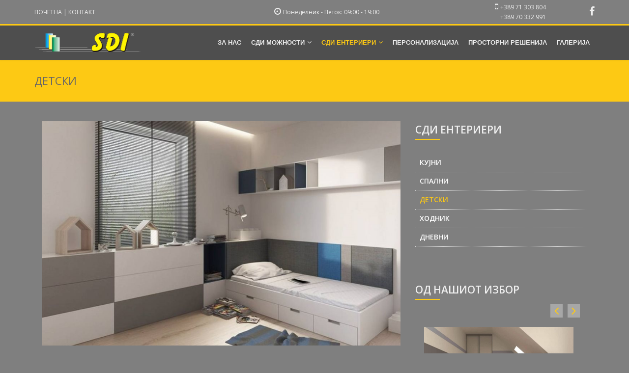

--- FILE ---
content_type: text/html; charset=utf-8
request_url: http://www.sdi.com.mk/detski/
body_size: 9076
content:

<!DOCTYPE html>
<!--[if IE 8 ]><html lang="mk" class="ie ie8 no-js" > <![endif]-->
<!--[if IE 9 ]><html lang="mk" class="ie ie9 no-js" > <![endif]-->
<!--[if (gt IE 9)|!(IE)]><!--><html lang="mk" class="no-js" > <!--<![endif]-->
<head><meta charset="utf-8" /><meta http-equiv="X-UA-Compatible" content="IE=edge" /><meta name="viewport" content="width=device-width, initial-scale=1" /><meta name="MobileOptimized" content="320" /><title>
	Детски
</title><link id="favicon" rel="Shortcut Icon" href="http://www.sdi.com.mk/Files/Write/07487/favicon.ico?v=1" />  
    <link href='//fonts.googleapis.com/css?family=Open+Sans:400,300,400italic,600,600italic,700,700italic,800,800italic&subset=latin,cyrillic-ext' rel='stylesheet' type='text/css' />


<link rel="stylesheet" type="text/css" href="http://wmk-ci.xsoftstatic.com/write/minified/css-agenta_0FF26BF746D7791F8E7EE9B70C858E4EC148F9BE.css" />   
<link rel='stylesheet' type='text/css' href='http://wmk-ci.xsoftstatic.com/write/minified/css-runtime-common_8FABE9A003C5F579193D61483624BEFBF467F168.css'/><link rel='stylesheet' type='text/css' href='http://wmk-ci.xsoftstatic.com/write/minified/css-design-runtime-common_953D27DAA03AA4459146501593C111F1364E35E6.css'/><link rel='stylesheet' type='text/css' href='http://wmk-ci.xsoftstatic.com/write/minified/css-design-runtime-common-Agenta_6AE1DCEBD361FBF673E08DC087E8DE0F330517F2.css'/><link rel='stylesheet' type='text/css' href='http://wmk-ci.xsoftstatic.com/write/minified/css-design-rutime-owl-carousel_07BAD7CA313B2D62526B7A7AE96299A38F14D3CB.css'/><link rel="stylesheet" type="text/css" href="http://wmk-ci.xsoftstatic.com/write/minified/theme_color_agenta_green_91CA073C7EBE07648E0475500D53850FE45B25B9.css" id="themeColor"/><link rel="stylesheet" type="text/css" href="http://wmk-ci.xsoftstatic.com/write/minified/css_custom_07487_agenta_D36BC8EC4BCC587D62E968E9B75DCB7046917172.css" /><meta name="google-site-verification" content="4NrMOpZKV_14lO_ensSeIZzjhJ_SHn8SVFbnrvZAD5M" /><meta name="author" content="Марија Додевски" /><meta name="og:title" content="Детски" property="og:title" /><meta name="og:site_name" content="sdi.com.mk" property="og:site_name" /><meta name="og:url" content="http://www.sdi.com.mk/detski/" property="og:url" /><meta name="og:type" content="website" property="og:type" /></head>
<body id="body" class=''>
    <form method="post" action="/detski/" id="form1">
<div class="aspNetHidden">
<input type="hidden" name="__EVENTTARGET" id="__EVENTTARGET" value="" />
<input type="hidden" name="__EVENTARGUMENT" id="__EVENTARGUMENT" value="" />
<input type="hidden" name="__VIEWSTATE" id="__VIEWSTATE" value="5xsxcq8peYL6dpWQniFCOBZGY0qdAq7as7wdwe3DElZAXOhE6sHof1pGoUmjvI+0njW9P+um5P6RPJxiCdS7KdOttGSB5f5FWlyA684nhJ9/5soN7EhZwFbg8KXFIY2GJx1FzSXD5RKbl/jjaffFDXquYMGU4WDOC1hxb6B+qDtrXviAQQwtBm72irdq2lnk6+BJKW5ja0sRkus0xDN39L+8+cBWzClFlL5tX9gTVvAOspOFH4fzRdjIj/0GTrpeUmyTL2/BHXAsMTKHOpqnRWtxpAqk05QgmuPEsAASB7fnYy8wFWvC6cRL4mWQS2mgpiXE7+Vwyz6WNYB/4ABI0oC9voE+lxE7hZ5Tb54Qijra0w7QtIzYcgoP8Gx5BNIJpRGfMfYf+U8f8BhYYkcaxRrmCGo=" />
</div>

<script type="text/javascript">
//<![CDATA[
var theForm = document.forms['form1'];
if (!theForm) {
    theForm = document.form1;
}
function __doPostBack(eventTarget, eventArgument) {
    if (!theForm.onsubmit || (theForm.onsubmit() != false)) {
        theForm.__EVENTTARGET.value = eventTarget;
        theForm.__EVENTARGUMENT.value = eventArgument;
        theForm.submit();
    }
}
//]]>
</script>


<div class="aspNetHidden">

	<input type="hidden" name="__VIEWSTATEGENERATOR" id="__VIEWSTATEGENERATOR" value="410D318D" />
	<input type="hidden" name="__VIEWSTATEENCRYPTED" id="__VIEWSTATEENCRYPTED" value="" />
</div>
        
    

        
        <!-- start MAIN CONTENT -->
        <div class="mainContent base-master-element ">
            
            
                
    <div class="clear"></div>
    <div id="pageWrapper" class="site-wrapper  separate-content-from-top-elements show-page-tile">
    <header class="header navbar navbar-default navbar-static-top">
        <div id="m_thWrap" class="topHeaderWrap front-topbar">
        <div id="m_topHeader" class="topHeader container">      
        
<div id="m_ctl00_r" class="xs-portlet-wrap resizable-portlet-wrap res_table_wrap_runtime">
	
    
            <table style="width:100%;" border="0px" class="res_table">
                <tr>                
                                 
            <td id="18487926_0" xs_layout_content_type_id="0" class="res-td xs-horizontal-center xs-vertical-middle" style="width:22.651%;text-align:center!important;vertical-align:middle!important;padding-right:0.000px;">
 <div id="r" class="xs-portlet-wrap xs-portlet-wrap-html-content" style="width:100%;">
		        
    <div style="text-align: left;"><span style="font-size:12px;"><a href="/"><span style="color:#eeeeee;">ПОЧЕТНА</span></a><span style="color:#eeeeee;"> | </span><a href="/kontakt"><span style="color:#eeeeee;">КОНТАКТ</span></a></span></div>

    <div class="clearfix"></div>       

	</div></td>
	   
                                 
            <td id="18487926_1" xs_layout_content_type_id="1" class="res-td xs-horizontal-center xs-vertical-middle" style="width:38.894%;text-align:center!important;vertical-align:middle!important;padding-left:0.000px;padding-right:0.000px;">
<div id="r" class="xs-portlet-icon">
		
    <div style='text-align: right;'><a href='javascript:void(0)' target='_self'><i class='fa fa-clock-o' style='font-size: 16px; color: #eeeeee;'></i><span class="simple-icon-text small" style="color: #eeeeee;">Понеделник - Петок: 09:00 - 19:00</span></a></div>
    <div class="clearfix">
    </div>

	</div>
</td>
	   
                                 
            <td id="18487926_2" xs_layout_content_type_id="2" class="res-td xs-horizontal-center xs-vertical-middle" style="width:29.763%;text-align:center!important;vertical-align:middle!important;padding-left:0.000px;padding-right:0.000px;">
<div id="r" class="xs-portlet-icon">
		
    <div style='text-align: right;'><a href='javascript:void(0)' target='_self'><i class='fa fa-mobile' style='font-size: 16px; color: #eeeeee;'></i><span class="simple-icon-text small" style="color: #eeeeee;">+389 71 303 804 </br> +389 70 332 991</span></a></div>
    <div class="clearfix">
    </div>

	</div>
</td>
	   
                                 
            <td id="18487926_3" xs_layout_content_type_id="3" class="res-td xs-horizontal-center xs-vertical-middle" style="width:8.692%;text-align:center!important;vertical-align:middle!important;padding-left:0.000px;">
<div id="m_ctl00_rr_ctl00_3_r_3" class="social-links-wrap xs-portlet-wrap horizontal">
		
    <div style="text-align: right;"><a target="_blank" href="https://www.facebook.com/sdiamerikanskiplakari/"><i style="color: #eeeeee; font-size: 20px; line-height: 20px" class="fa fa-facebook icon-social-small"></i></a></div>

	</div></td>
	   
        
                </tr>
            </table>
            <div class="clearfix"></div>
        

</div>       
        </div>
        </div>
        <div id="m_mhWrap" class="mainHeaderWrap "> 
        <div id="m_mainHeader" class="mainHeader container">
        
<div id="m_ctl01_r" class="xs-portlet-wrap resizable-portlet-wrap res_table_wrap_runtime">
	
    
            <table style="width:100%;" border="0px" class="res_table">
                <tr>                
                                 
            <td id="18487922_0" xs_layout_content_type_id="0" class="res-td xs-horizontal-center xs-vertical-middle" style="width:18.964%;text-align:center!important;vertical-align:middle!important;padding-right:0.000px;">
<div id="r" class="xs-portlet-wrap image-portlet-wrap">
		
    <div id="imgWrapR" class="" style="margin: 0 auto;width:100.0001%;">
    <a href='http://www.sdi.com.mk/' ><img style='width:100%;' src='http://wmk-ci.xsoftstatic.com/Write/07487/Images/sdi-plakari-logo.png' /></a>
    </div>

	</div></td>
	   
                                 
            <td id="18487922_1" xs_layout_content_type_id="1" class="res-td xs-horizontal-center xs-vertical-middle" style="width:81.036%;text-align:center!important;vertical-align:middle!important;padding-left:0.000px;">
<div class="headerMenuPortletWrap">
    
    <div id="m_ctl01_rr_ctl00_1_r_1" class="xs-portlet-header-menu navigation-container">
		   
        <a data-target=".header-menu-portlet" data-toggle="collapse" class="navbar-toggle btn navbar-btn" href="javascript:;"><span class="icon-bar"></span><span class="icon-bar"></span><span class="icon-bar"></span></a><div class="clearfix"></div><div class="navbar-collapse header-menu-portlet collapse" style="height: auto;"><ul class="nav navbar-nav"><li><a xs-id="18487933_1" onclick="header_menu_save_clicked_item('18487933_1');" href="http://www.sdi.com.mk/za-nas/" target="_self">За нас</a></li><li class="dropdown"><a  class="dropdown-toggle" data-toggle="dropdown" data-hover="dropdown" data-delay="0" data-close-others="false" href="javascript:void(0)">СДИ можности<i class="fa fa-angle-down"></i></a><ul class="dropdown-menu"><li><a xs-id="18487933_2" onclick="header_menu_save_clicked_item('18487933_2');" href="http://www.sdi.com.mk/plakari/" target="_self">Плакари</a></li><li><a xs-id="18487933_3" onclick="header_menu_save_clicked_item('18487933_3');" href="http://www.sdi.com.mk/plakari-so-kosi-vrati/" target="_self">Плакари со коси врати</a></li><li><a xs-id="18487933_4" onclick="header_menu_save_clicked_item('18487933_4');" href="http://www.sdi.com.mk/garderoberi/" target="_self">Гардеробери</a></li><li><a xs-id="18487933_5" onclick="header_menu_save_clicked_item('18487933_5');" href="http://www.sdi.com.mk/pregradi/" target="_self">Прегради</a></li><li><a xs-id="18487933_6" onclick="header_menu_save_clicked_item('18487933_6');" href="http://www.sdi.com.mk/bifoldvrati/" target="_self">Би фолд врати</a></li></ul></li><li class="dropdown"><a  class="dropdown-toggle" data-toggle="dropdown" data-hover="dropdown" data-delay="0" data-close-others="false" href="javascript:void(0)">СДИ ентериери<i class="fa fa-angle-down"></i></a><ul class="dropdown-menu"><li><a xs-id="18487933_2" onclick="header_menu_save_clicked_item('18487933_2');" href="http://www.sdi.com.mk/kujni/" target="_self">Кујни</a></li><li><a xs-id="18487933_3" onclick="header_menu_save_clicked_item('18487933_3');" href="http://www.sdi.com.mk/spalni/" target="_self">Спални</a></li><li><a xs-id="18487933_4" onclick="header_menu_save_clicked_item('18487933_4');" href="http://www.sdi.com.mk/detski/" target="_self">Детски</a></li><li><a xs-id="18487933_5" onclick="header_menu_save_clicked_item('18487933_5');" href="http://www.sdi.com.mk/hodnik/" target="_self">Ходник</a></li><li><a xs-id="18487933_6" onclick="header_menu_save_clicked_item('18487933_6');" href="http://www.sdi.com.mk/dnevni/" target="_self">Дневни</a></li></ul></li><li><a xs-id="18487933_2" onclick="header_menu_save_clicked_item('18487933_2');" href="http://www.sdi.com.mk/personalizacija/" target="_self">Персонализација</a></li><li><a xs-id="18487933_3" onclick="header_menu_save_clicked_item('18487933_3');" href="http://www.sdi.com.mk/prostorni-reshenija/" target="_self">Просторни решенија</a></li><li><a xs-id="18487933_4" onclick="header_menu_save_clicked_item('18487933_4');" href="http://www.sdi.com.mk/galerija/" target="_self">Галерија</a></li></ul><div class="clearfix"></div></div>       
    
	</div>
</div></td>
	   
        
                </tr>
            </table>
            <div class="clearfix"></div>
        

</div>
        </div>
        </div>                
    </header>
    <div class="min-content-height">
     <div id="m_phWrap" class="pageHeaderWrap breadcrumbs margin-bottom-40">
       <div id="m_pageHeader" class=" container">
            <h1 id="m_pageTitle">Детски</h1>
        </div>
     </div>
        
        <div id="m_mainContent" class="mainContent ">
            <div id="m_mainContentContainer" class=" container">
            <div id="m_contentRow" class=" row">   
                
                <div id="m_centerColumn" class="twoColumnsPage_LeftCol_Big col-md-8">
                    <div id="m_centerColInside" class="inside-column-wrap">
                    
<div id="r" class="xs-portlet-wrap image-portlet-wrap">
	
    <div id="imgWrapR" class="" style="margin: 0 auto;width:100.0001%;">
    <img style='width:100%;' src='http://wmk-ci.xsoftstatic.com/Write/07487/Images/Detski/detska.jpg' />
    </div>

</div>
<div id="m_ctl03_r" class="xs-portlet-wrap resizable-portlet-wrap res_table_wrap_runtime">
	
    
            <table style="width:100%;" border="0px" class="res_table">
                <tr>                
                                 
            <td id="12564410_0" xs_layout_content_type_id="0" class="res-td xs-horizontal-center xs-vertical-top" style="width:50.000%;text-align:center!important;vertical-align:top!important;padding-right:12.000px;">
 <div id="r" class="xs-portlet-wrap xs-portlet-wrap-html-content" style="width:100%;">
		        
    <div style="text-align: left;"><span style="color:#fdc914;"><strong><span style="font-size:16px;">Детската соба </span></strong></span>е уникатно и значајно царство во рамките на домот поради една величевствена причина.<br />
<br />
Таа треба да одговори на сите потреби и желби на најмалите и најмилите членови на семејството вклучувајќи ја и нивната фантазијa.<br />
<br />
Tокму заради тоа e најголем предизвик за нашите дизајнерите.</div>

    <div class="clearfix"></div>       

	</div></td>
	   
                                 
            <td id="12564410_1" xs_layout_content_type_id="1" class="res-td xs-horizontal-center xs-vertical-top" style="width:50.000%;text-align:center!important;vertical-align:top!important;padding-left:12.000px;">
 <div id="r" class="xs-portlet-wrap xs-portlet-wrap-html-content" style="width:100%;">
		        
    <div style="text-align: left;">Тие со посебно внимание ја оформуваат целата соба создавајќи уникатна топла атмосфера обрнувајќи внимание на фунционалноста и дизајнот на секое детско катче.<br />
<br />
Со правилно планирање, плакарот несомнено има многу важна улога во целата приказна прифаќајќи го сиот оној неред или креативен хаос од облека, играчки, книги.....воедно неговиот фронт може да го истакне или прикрие меѓу ѕидовите.</div>

    <div class="clearfix"></div>       

	</div></td>
	   
        
                </tr>
            </table>
            <div class="clearfix"></div>
        

</div>
                    </div>                   
                                       
                                       
                                       
                </div>
                <div id="m_rigthColumn" class="twoColumnsPage_RightCol_Small col-md-4">
                    <div id="m_rightColInside" class="inside-column-wrap">
                    
<div style="text-align: left;" class="xs-portlet-title-wrap h2-title title-align-left "><h2 class="xs-portlet-title ">СДИ Ентериери</h2></div>
<div class="blankSeparatorPortletWrap">
        
    <div id="r" class="xs-portlet-blank-separator">
	
        <div id="divBlankSeparatorR" class="blank-separator" style="height: 20px"></div>
    
</div>
</div>
<div id="m_ctl06_r" class="xs-portlet-vertical-menu">
	
    <div class="sidebar vertical-menu-wrap">
        <ul class="list-group sidebar-menu"><li class="list-group-item"><a xs-id="12564422_1" onclick="vertical_menu_save_clicked_item('12564422_1');" href="http://www.sdi.com.mk/kujni/" target="_self"><i class="fa fa-angle-right"></i>Кујни</a></li><li class="list-group-item"><a xs-id="12564422_2" onclick="vertical_menu_save_clicked_item('12564422_2');" href="http://www.sdi.com.mk/spalni/" target="_self"><i class="fa fa-angle-right"></i>Спални</a></li><li class="list-group-item"><a xs-id="12564422_3" onclick="vertical_menu_save_clicked_item('12564422_3');" href="http://www.sdi.com.mk/detski/" target="_self"><i class="fa fa-angle-right"></i>Детски</a></li><li class="list-group-item"><a xs-id="12564422_4" onclick="vertical_menu_save_clicked_item('12564422_4');" href="http://www.sdi.com.mk/hodnik/" target="_self"><i class="fa fa-angle-right"></i>Ходник</a></li><li class="list-group-item"><a xs-id="12564422_5" onclick="vertical_menu_save_clicked_item('12564422_5');" href="http://www.sdi.com.mk/dnevni/" target="_self"><i class="fa fa-angle-right"></i>Дневни</a></li></ul>
    </div>

</div>
<div class="blankSeparatorPortletWrap">
        
    <div id="r" class="xs-portlet-blank-separator">
	
        <div id="divBlankSeparatorR" class="blank-separator" style="height: 50px"></div>
    
</div>
</div>
<div style="text-align: left;" class="xs-portlet-title-wrap h2-title title-align-left "><h2 class="xs-portlet-title ">Од нашиот избор</h2></div>
<div id="m_ctl09_r" class="xs-portlet-wrap carousel-portlet-wrap carousel-portlet-wrap-12564430 simpleCarousel margin-for-navigation">
	
    <h3 class="carousel-title"></h3>         
    <div class="carousel">
        <div class='items-holder'><a href="javascript:void(0)" target="_self"><div class='item-image-wrap add-link-animation'><img alt="" src="http://wmk-ci.xsoftstatic.com/Write/07487/Images/Detski/detska-1.jpg" /><div class='hovercover'><div class='hovericon'><i class='fa fa-link'></i></div></div></div><div class='item-description'><span class='title'>Наслов</span><span class='description'>Краток опис за ставката</span></div></a></div><div class='items-holder'><a href="javascript:void(0)" target="_self"><div class='item-image-wrap add-link-animation'><img alt="" src="http://wmk-ci.xsoftstatic.com/Write/07487/Images/Plakari/plakari-3.jpg" /><div class='hovercover'><div class='hovericon'><i class='fa fa-link'></i></div></div></div><div class='item-description'><span class='title'>Наслов</span><span class='description'>Краток опис за ставката</span></div></a></div><div class='items-holder'><a href="javascript:void(0)" target="_self"><div class='item-image-wrap add-link-animation'><img alt="" src="http://wmk-ci.xsoftstatic.com/Write/07487/Images/Detski/detska.jpg" /><div class='hovercover'><div class='hovericon'><i class='fa fa-link'></i></div></div></div><div class='item-description'><span class='title'>Наслов</span><span class='description'>Краток опис за ставката</span></div></a></div><div class='items-holder'><a href="javascript:void(0)" target="_self"><div class='item-image-wrap add-link-animation'><img alt="" src="http://wmk-ci.xsoftstatic.com/Write/07487/Images/So-kosi-vrati/so-kosi-vrati-1.jpg" /><div class='hovercover'><div class='hovericon'><i class='fa fa-link'></i></div></div></div><div class='item-description'><span class='title'>Наслов</span><span class='description'>Краток опис за ставката</span></div></a></div>   
    </div>

</div>
                    </div>
                </div>
            </div>
            </div>   
        </div>        
        
        </div>
    <footer>
        <div id="m_mfWrap" class="mainFooterWrap footer">
        <div id="m_mainFooter" class="mainFooter container">
        
<div id="m_ctl10_r" class="xs-portlet-wrap resizable-portlet-wrap res_table_wrap_runtime">
	
    
            <table style="width:100%;" border="0px" class="res_table">
                <tr>                
                                 
            <td id="18487924_0" xs_layout_content_type_id="0" class="res-td xs-horizontal-center xs-vertical-top" style="width:17.735%;text-align:center!important;vertical-align:top!important;padding-right:0.000px;">
<div style="text-align: left;" class="xs-portlet-title-wrap h3-title title-align-left "><h3 class="xs-portlet-title ">Партнери</h3></div>
<div class="blankSeparatorPortletWrap">
        
    <div id="r" class="xs-portlet-blank-separator">
		
        <div id="divBlankSeparatorR" class="blank-separator" style="height: 20px"></div>
    
	</div>
</div>
<div id="r" class="xs-portlet-wrap image-portlet-wrap">
		
    <div id="imgWrapR" class="" style="margin: 0 auto 0 0;width:61.80915%;">
    <a href='https://www.komandor.com/'target='_blank' ><img style='width:100%;' src='http://wmk-ci.xsoftstatic.com/Write/07487/Images/logo.png' /></a>
    </div>

	</div></td>
	   
                                 
            <td id="18487924_1" xs_layout_content_type_id="1" class="res-td xs-horizontal-center xs-vertical-top" style="width:31.343%;text-align:center!important;vertical-align:top!important;padding-left:0.000px;padding-right:0.000px;">
<div class="blankSeparatorPortletWrap">
        
    <div id="r" class="xs-portlet-blank-separator">
		
        <div id="divBlankSeparatorR" class="blank-separator" style="height: 93px"></div>
    
	</div>
</div>
<div id="r" class="xs-portlet-wrap image-portlet-wrap">
		
    <div id="imgWrapR" class="" style="margin: 0 auto 0 0;width:53.10744%;">
    <a href='https://www.raumplus.com/'target='_blank' ><img style='width:100%;' src='http://wmk-ci.xsoftstatic.com/Write/07487/Images/csm_logo_desktop_da925f20e2.png' /></a>
    </div>

	</div></td>
	   
                                 
            <td id="18487924_2" xs_layout_content_type_id="2" class="res-td xs-horizontal-center xs-vertical-top" style="width:50.922%;text-align:center!important;vertical-align:top!important;padding-left:0.000px;">
<div style="text-align: left;" class="xs-portlet-title-wrap h3-title title-align-left "><h3 class="xs-portlet-title ">Контакт информации</h3></div>
<div class="blankSeparatorPortletWrap">
        
    <div id="r" class="xs-portlet-blank-separator">
		
        <div id="divBlankSeparatorR" class="blank-separator" style="height: 20px"></div>
    
	</div>
</div>
<div id="r" class="xs-portlet-icon">
		
    <div style='text-align: left;'><a href='javascript:void(0)' target='_self'><i class='fa fa-map-marker' style='font-size: 16px; color: ;'></i><span class="simple-icon-text small" style="color: ;">Адреса: Ул. 11 Октомври број 86 локал 6 (Стара рампа) Скопје</span></a></div>
    <div class="clearfix">
    </div>

	</div>

<div id="r" class="xs-portlet-icon">
		
    <div style='text-align: left;'><a href='javascript:void(0)' target='_self'><i class='fa fa-mobile' style='font-size: 16px; color: ;'></i><span class="simple-icon-text small" style="color: ;">Телефон: +389 71 303 804 </span></a></div>
    <div class="clearfix">
    </div>

	</div>

<div id="r" class="xs-portlet-icon">
		
    <div style='text-align: left;'><a href='javascript:void(0)' target='_self'><i class='fa fa-mobile' style='font-size: 16px; color: ;'></i><span class="simple-icon-text small" style="color: ;">Телефон:  +389 70 332 991</span></a></div>
    <div class="clearfix">
    </div>

	</div>

<div id="r" class="xs-portlet-icon">
		
    <div style='text-align: left;'><a href='javascript:void(0)' target='_self'><i class='fa fa-envelope-o' style='font-size: 16px; color: ;'></i><span class="simple-icon-text small" style="color: ;">Е-пошта: info@sdi.mk</span></a></div>
    <div class="clearfix">
    </div>

	</div>

<div id="r" class="xs-portlet-icon">
		
    <div style='text-align: left;'><a href='javascript:void(0)' target='_self'><i class='fa fa-envelope-o' style='font-size: 16px; color: ;'></i><span class="simple-icon-text small" style="color: ;">Е-пошта: contact@sdi.com.mk</span></a></div>
    <div class="clearfix">
    </div>

	</div>
</td>
	   
        
                </tr>
            </table>
            <div class="clearfix"></div>
        

</div>
        </div>
        </div>
        <div id="m_bfWrap" class="bottomFooterWrap copyright">
        <div id="m_bottomFooter" class="bottomFooter container">
        
<div id="m_ctl11_r" class="xs-portlet-wrap resizable-portlet-wrap res_table_wrap_runtime">
	
    
            <table style="width:100%;" border="0px" class="res_table">
                <tr>                
                                 
            <td id="18487923_0" xs_layout_content_type_id="0" class="res-td xs-horizontal-center xs-vertical-top" style="width:50.000%;text-align:center!important;vertical-align:top!important;padding-right:10.000px;">
 <div id="r" class="xs-portlet-wrap xs-portlet-wrap-html-content" style="width:100%;">
		        
    <div style="text-align: left;"><span style="font-size:12px;">Авторски права &copy; 2019 СДИ Плакари</span></div>

    <div class="clearfix"></div>       

	</div></td>
	   
                                 
            <td id="18487923_1" xs_layout_content_type_id="1" class="res-td xs-horizontal-center xs-vertical-top" style="width:50.000%;text-align:center!important;vertical-align:top!important;padding-left:10.000px;">
 <div id="r" class="xs-portlet-wrap xs-portlet-wrap-html-content" style="width:100%;">
		        
    <div style="text-align: right;"><a href="https://www.webstrian.mk/" target="_blank"><span style="font-size:12px;">Веб-сајт изработен со Вебстриан</span></a></div>

    <div class="clearfix"></div>       

	</div></td>
	   
        
                </tr>
            </table>
            <div class="clearfix"></div>
        

</div>
        </div>
        </div>
    </footer>        
        
                
    </div>

            <div style="clear: both"></div>
        </div>    
        <!-- end MAIN CONTENT -->   
        <script type="text/javascript">
            var CKEDITOR_BASEPATH = 'http://wmk-j.xsoftstatic.com/wmk-j' + '/ckeditor432/';
            var CKEDITOR_BROWSER_BASEPATH_G = 'http://www.sdi.com.mk' + '/ckeditor432/';
            var g_images_host = 'http://wmk-ci.xsoftstatic.com';
        </script>
        
    
<!--[if lt IE 9]>
<script src="/Themes/Agenta/plugins/respond.min.js"></script>  
<![endif]-->   

 


   



   



<script type="text/javascript" src="http://wmk-j.xsoftstatic.com/wmk-j/write/minified/js-jquery_5708D88A45CC039961D0307F186AE29E114AAAA0.js"></script><script type="text/javascript" src="http://wmk-j.xsoftstatic.com/wmk-j/write/minified/js-common_11CFE17225B9D7EAE90247F3D962D65AAB2D717A.js"></script><script type="text/javascript" src="http://wmk-j.xsoftstatic.com/wmk-j/write/minified/js-agenta_8E17313D015D9234EC527F1D438AFC7E056D88BA.js"></script>
    
    
        <script type='text/javascript' src='http://wmk-j.xsoftstatic.com/wmk-j/write/minified/js-runtime-common-p_516F47B8D36BF6265661A5FB7A79D9E889D46AD3.js'></script><script type='text/javascript' src='http://wmk-j.xsoftstatic.com/wmk-j/write/minified/js-runtime-carousel-testimonials_5FE20238DD26671361ACED6FC30642C5C10D9BEE.js'></script>       
        <script type="text/javascript">
            //<![CDATA[            
            var g_webMethodsURL = 'http://www.sdi.com.mk/WebMethods.aspx/';
            var g_alt_host_query_name_value = '';
            var g_generalErrorMessage = 'Има грешка при извршувањето на акцијата. Ве молиме обидете се повторно.  Доколку грешката се појави повторно, ве молиме контактирајте ја нашата техничка поддршка.';            
            
            function wait_for_function_and_execute_it(delegate_for_type_of, function_to_execute, delay) {
                   if (delegate_for_type_of() == 'function') {
                       if (function_to_execute && (typeof function_to_execute == "function")) {
                           function_to_execute();
                       }
                   }
                   else {
                       setTimeout(function () { wait_for_function_and_execute_it(delegate_for_type_of, function_to_execute, delay) }, delay);
                   }
               }
        //]]>
        </script>      
        
    <script type="text/javascript">
        jQuery(document).ready(function () {
            Main.init();          
        });
        $('.dropdown-submenu > a').mouseover(function () {
            var menu = $(this).parent().find("ul");
            var menupos = $(menu).offset();
            if (menupos.left + menu.width() > $(window).width()) {
                var newpos = -$(menu).width();
                menu.css({ left: newpos });
            }
        });
</script>
    
    
    
    
    

    

<script type="text/javascript">
//<![CDATA[
var decimal_separator = ','; var thousand_separator = '.'; var prices__number_of_decimals = 2; var g_date_time_format_regular_expression='^((0?[1-9])|([1-2][0-9])|(3[0-1])).((0?[1-9])|(1[0-2])).([0-9]{4})$';var g_error_message_title='Грешка';var g_warning_message_title='Предупредување';var g_info_message_title='Инфо';jQuery(document).ready(function () { wait_for_function_and_execute_it( function(){ return typeof header_menu_init_dropdownhover }, function(){ header_menu_init_dropdownhover('');},250); });jQuery(document).ready(function () {vertical_menu_init('m_ctl06_r', false); });jQuery(document).ready(function () { carousel_init(12564430, m_ctl09_r, 1, true, true, true, true, 200, 1000, 5000); });//]]>
</script>
</form> 
</body>
</html>

--- FILE ---
content_type: text/css
request_url: http://wmk-ci.xsoftstatic.com/write/minified/css-design-runtime-common-Agenta_6AE1DCEBD361FBF673E08DC087E8DE0F330517F2.css
body_size: 459
content:
.subscribe-template-wrap .subscribe-template-title{font-size:18px;font-weight:600;line-height:35px;text-decoration:none;margin-bottom:-1px;padding:0;text-transform:uppercase}.subscribe-template-title-wrap{margin-bottom:10px;padding-left:15px;padding-right:15px}.subscribe-template-wrap .subscribe-template-form .subscribe-btn:hover,.subscribe-modal .subscribe-btn:hover{opacity:.9;filter:alpha(opacity=90)}.title-empty.subscribe-template-title-wrap,.title-empty.subscribe-template-title-wrap .subscribe-template-title{margin-bottom:0!important;margin-top:0!important}.title-empty.subscribe-template-title-wrap:after{display:none!important}.vertical-menu-wrap .sidebar-menu .fa-angle-right{top:3px;display:none!important}.vertical-menu-wrap .sidebar .dropdown-menu>li>a .fa-angle-right{top:5px;display:none!important}.vertical-menu-wrap a{text-transform:uppercase;font-weight:600}

--- FILE ---
content_type: text/css
request_url: http://wmk-ci.xsoftstatic.com/write/minified/theme_color_agenta_green_91CA073C7EBE07648E0475500D53850FE45B25B9.css
body_size: 4645
content:
body{color:#545454}a,a:hover,a:focus{color:#1abc9c}a.more{color:#1abc9c}.theme-btn{background:#1abc9c;color:#fff;border-color:#1abc9c}.theme-btn:hover{background:#1abc9c;color:#fff;opacity:.8;filter:alpha(opacity=80)}.border{border:1px solid #ddd}hr{margin:20px 0;border:0;border-top:1px solid #e0dfdf;border-bottom:0 solid #fefefe}.footer hr{border-top:1px solid #444;border-bottom:0 solid #444}.to-top-img-div{background:url("/Themes/Agenta/Images/up_green.png") center center}.front-topbar{border-bottom:solid 1px #f5f5f5}.front-topbar a,.front-topbar li{color:#999}.header{-webkit-box-shadow:0 2px 2px 0 rgba(0,0,0,.05);-moz-box-shadow:0 2px 2px 0 rgba(0,0,0,.05);box-shadow:0 2px 2px 0 rgba(0,0,0,.05);border-bottom:1px solid #f5f5f5;background:#fff}.breadcrumbs{background:#f6f6f6;border-top:solid 0 #f5f5f5;border-bottom:solid 1px #f5f5f5}.breadcrumbs h1{color:#777}.footer{background:#262626;color:#bbb}.footer h2,.footer h1,.footer h3{color:#ccc}.copyright{color:#818181;background:#1b1b1b}.copyright a{color:#999}.copyright a:hover{color:#aaa}.xs-portlet-title-wrap.h2-title.title-align-left:after,.xs-portlet-title-wrap.h2-title.title-align-center:after,.xs-portlet-title-wrap.h2-title.title-align-right:after{background:none repeat scroll 0 0 #666}footer .xs-portlet-title-wrap.h2-title.title-align-left:after{background:none repeat scroll 0 0 #fff}footer .xs-portlet-title-wrap.h2-title.title-align-center:after{background:none repeat scroll 0 0 #fff}footer .xs-portlet-title-wrap.h2-title.title-align-right:after{background:none repeat scroll 0 0 #fff}h2.xs-portlet-title:after,.xs-portlet-title-wrap h2 span:after{border-bottom:1px solid #e8eef6}.title-align-center h2.xs-portlet-title:after,.title-align-center.xs-portlet-title-wrap h2 span:after{background:none;border-bottom:0 solid #444}.xs-portlet-wrap-html-content table,.xs-portlet-wrap-html-content caption,.xs-portlet-wrap-html-content tbody,.xs-portlet-wrap-html-content tfoot,.xs-portlet-wrap-html-content thead,.xs-portlet-wrap-html-content tr,.xs-portlet-wrap-html-content th,.xs-portlet-wrap-html-content td{border:1px solid #ccc}.header-menu-portlet li a{color:#888;font-family:Arial;font-size:13px;text-transform:uppercase}@media(min-width:767px){.header .dropdown-menu li{border-bottom:solid 1px #eee}.header .header-menu-portlet .dropdown-menu li a{background:#fff;border:none!important}.header .nav .dropdown-menu li a:hover,.header .nav .dropdown-menu li a:focus,.header .nav li.active .dropdown-menu li a:hover{background:none !important}.header .nav li.active .dropdown-menu li.active a,.header .nav li.active .dropdown-menu li.active a:hover{color:#1abc9c!important}.header .nav li.dropdown.open>.dropdown-toggle{background:none}.header .nav>li>a:hover,.header .nav>li.active>a,.header .nav>li.active:hover>a{color:#1abc9c;background:none !important}.header .nav li.active .dropdown-menu li a{border-bottom:0 solid #fff!important}.header .nav li.active .dropdown-menu li a:hover,.header .nav li .dropdown-menu li a:hover{background:#f6f6f6!important;color:#333!important}.header .nav li.active .dropdown-menu li.active a:hover{background:#1abc9c!important;color:#fff!important;opacity:.9!important;filter:alpha(opacity=90)!important}.header .dropdown-menu{border:1px solid #eee}}@media(max-width:768px){.header .navbar-btn span,.header .navbar-btn:hover span{background:#fff !important}.navbar-default .navbar-toggle .icon-bar{background-color:#fff !important}.header .navbar-nav li a{color:#000;border-bottom:solid 1px #f5f5f5!important}.header .xs-portlet-header-menu .header-menu-portlet .nav.navbar-nav>li.active>a,.header .xs-portlet-header-menu .header-menu-portlet .nav.navbar-nav>li.active>a:hover,.header .xs-portlet-header-menu .header-menu-portlet .nav.navbar-nav>li.active>a:focus{border-bottom:solid 1px #f5f5f5!important;background:#1abc9c;color:#fff}.header .xs-portlet-header-menu .header-menu-portlet .nav.navbar-nav li a:hover,.header .xs-portlet-header-menu .header-menu-portlet .nav.navbar-nav>li.active>a:hover{background:#1abc9c;color:#fff;opacity:.9!important;filter:alpha(opacity=90)!important}.header .nav li.dropdown.open>.dropdown-toggle{color:#1abc9c}.header .xs-portlet-header-menu .navbar-toggle.btn.navbar-btn{background:#1abc9c}.header .xs-portlet-header-menu .navbar-toggle.btn.navbar-btn:hover{background:#333}.navbar-default .navbar-toggle .icon-bar{background-color:#fff}.header .xs-portlet-header-menu .header-menu-portlet .nav.navbar-nav li.dropdown.open>.dropdown-toggle:hover,.header .xs-portlet-header-menu .header-menu-portlet .nav.navbar-nav li.dropdown.open.active>.dropdown-toggle{color:#fff}.header .xs-portlet-header-menu .header-menu-portlet .nav.navbar-nav li.dropdown.open.active>.dropdown-toggle:hover{background:#1abc9c}}.image-text-wrap{background:#fff;border-bottom:1px solid #1abc9c;color:#666}.image-text-wrap .img-title{font-weight:600;font-size:18px;text-transform:uppercase;text-align:left;margin-bottom:5px}.image-text-wrap .img-description{font-size:14px;text-align:left;margin-bottom:5px}.image-portlet-wrap a .image-link-icon-wrapper{background:none repeat scroll 0 0 rgba(0,0,0,0)}.image-portlet-wrap a:hover .image-link-icon-wrapper{background:none repeat scroll 0 0 rgba(0,0,0,.12)}.image-portlet-wrap a .image-link-cover .image-link-icon-wrapper .image-link-icon{color:#fff;border:2px solid #000;background:#000}.image-portlet-wrap:hover .image-text-wrap{color:#fff;background:#1abc9c}.download-portlet-wrap .image-link-cover .image-link-icon-wrapper{background:none repeat scroll 0 0 rgba(0,0,0,0)}.download-portlet-wrap .image-link-cover:hover .image-link-icon-wrapper{background:none repeat scroll 0 0 rgba(0,0,0,.12)}.download-portlet-wrap .image-link-cover .image-link-icon-wrapper .image-link-icon{color:#fff;border:2px solid #000;background:#000}.circle i,.master .xs-icon-preview_2 .circle [class^="fa-"]{color:#fff}.xs-portlet-icon .circle:hover i,.xs-icon-wrap .circle:hover i,.preview-icon-wrap .xs-icon-preview_2 .circle:hover i{color:#fff}.circle,.master .xs-icon-preview_2 .circle{background-color:#1abc9c}.circle span,.master .xs-icon-preview_2 .circle span{background-color:#1abc9c}.xs-portlet-icon>.circle:hover,.xs-icon-preview_2>.circle:hover,.xs-icon-wrap>.circle:hover{background-color:#1abc9c;color:#fff}.xs-portlet-icon>.circle:hover span,.xs-icon-preview_2>.circle:hover span,.xs-icon-wrap>.circle:hover span{background-color:#1abc9c;color:#fff}blockquote{border-left:3px solid #e6e6e6;background:none;color:#545454}.vertical-menu-wrap.sidebar .dropdown-menu>li.selected>a,.vertical-menu-wrap.sidebar .dropdown-menu>li.selected>a:hover,li.selected>a,.vertical-menu-wrap li.selected>a:hover{color:#1abc9c}.vertical-menu-wrap .sidebar-menu .dropdown-menu li>a:hover,.vertical-menu-wrap .sidebar-menu .dropdown-menu li>a:focus,.vertical-menu-wrap .sidebar-menu li.selected>a,.vertical-menu-wrap .sidebar-menu li.selected>a:hover{background:none !important;color:#1abc9c}.vertical-menu-wrap.sidebar a{color:#000}.vertical-menu-wrap.sidebar a:hover{color:#1abc9c}.vertical-menu-wrap.sidebar .fa-angle-down{background:url("/Themes/Agenta/Images/sidebar-toggle-icons_green.png") no-repeat 0 0}.vertical-menu-wrap .dropdown.open .dropdown-toggle{color:#000}.vertical-menu-wrap .dropdown.open .dropdown-toggle:hover{color:#1abc9c}.sidebar.vertical-menu-wrap .sidebar-menu>li{border-bottom:1px dotted #e9e9e9}.footer .vertical-menu-wrap.sidebar a{color:#bbb}.footer .vertical-menu-wrap .dropdown.open .dropdown-toggle{color:#bbb}.footer .sidebar.vertical-menu-wrap .sidebar-menu>li{border-bottom:1px dotted #444}.dropdown.language.public-page-languages .dropdown-toggle,.dropdown.language.public-page-languages .dropdown-toggle:hover,.dropdown.currency.public-page-currencies .dropdown-toggle,.dropdown.currency.public-page-currencies .dropdown-toggle:hover{color:#545454}.footer .dropdown.language.public-page-languages .dropdown-toggle,.footer.dropdown.language.public-page-languages .dropdown-toggle:hover,.footer .dropdown.currency.public-page-currencies .dropdown-toggle,.footer.dropdown.currency.public-page-currencies .dropdown-toggle:hover{color:#d7d7d7!important}.dropdown.language.public-page-languages .ul-public-languages:before,.dropdown.currency.public-page-currencies .ul-public-currencies:before{border-bottom:7px solid rgba(0,0,0,.2);border-left:7px solid rgba(0,0,0,0);border-right:7px solid rgba(0,0,0,0)}.dropdown.language.public-page-languages .ul-public-languages:after,.dropdown.currency.public-page-currencies .ul-public-currencies:after{border-bottom:6px solid #fff;border-left:6px solid rgba(0,0,0,0);border-right:6px solid rgba(0,0,0,0)}.dropdown.language.public-page-languages .ul-public-languages,.dropdown.currency.public-page-currencies .ul-public-currencies{border:1px solid rgba(0,0,0,.15);box-shadow:0 6px 12px rgba(0,0,0,.176);background-color:#fff;border:1px solid #ddd;box-shadow:0 1px 8px rgba(0,0,0,.1)}.dropdown.language.public-page-languages .ul-public-languages li>a,.dropdown.currency.public-page-currencies .ul-public-currencies li>a{color:#333}.dropdown.language.public-page-languages .ul-public-languages li>a:hover,.dropdown.currency.public-page-currencies .ul-public-currencies li>a:hover{background-color:#eee}.galleryPortletWrap .gallery .galleryThumbnail .gallery-image-hover-wrap{background:none repeat scroll 0 0 rgba(0,0,0,0)}.galleryPortletWrap .gallery .galleryThumbnail:hover .gallery-image-hover-wrap{background:none repeat scroll 0 0 rgba(0,0,0,.12)}.galleryPortletWrap .gallery .galleryThumbnail .gallery-image-hover-wrap .on-hover-gallery-icon{background:#000}.galleryPortletWrap .gallery .galleryThumbnail .gallery-image-hover-wrap .on-hover-gallery-icon{opacity:0;background:#1abc9c;filter:alpha(opacity=0)}.galleryPortletWrap .gallery .galleryThumbnail:hover .gallery-image-hover-wrap .on-hover-gallery-icon{opacity:.9;filter:alpha(opacity=90)}.tags li a,.tags li span{color:#555;background:#f5f5f5}.tags li a:hover{color:#fff;text-decoration:none}.tags li i{color:#1abc9c}.tags li a:hover i{color:#fff}.tags li a:hover{background:#1abc9c}footer .tags li a,footer .tags li span{color:#fff;background:#444}.testimonials{background:none}.testimonials-bg{background:none}.testimonials-author{color:#39414b}.footer .testimonials-author{color:#eee}.owl-carousel .owl-item .items-holder{border:1px solid #f6f6f6}.simpleCarousel .owl-carousel .owl-item .items-holder{border:0 solid #f6f6f6}.owl-carousel .owl-item:hover .items-holder .hovercover{background-color:rgba(0,0,0,.4)}.owl-carousel .owl-item .items-holder .hovercover .hovericon i{background:#1abc9c;opacity:0;filter:alpha(opacity=0);-webkit-transition:all .4s ease;-moz-transition:all .4s ease;-ms-transition:all .4s ease;-o-transition:all .4s ease;transition:all .4s ease}.owl-carousel .owl-item:hover .items-holder .hovercover .hovericon i{opacity:.3;filter:alpha(opacity=30);-webkit-transition:all .4s ease;-moz-transition:all .4s ease;-ms-transition:all .4s ease;-o-transition:all .4s ease;transition:all .4s ease}.owl-carousel .owl-item:hover .item-description{background:#1abc9c;color:#fff}.owl-theme .owl-controls .owl-buttons div i{color:#bbb!important}.owl-theme .owl-controls .owl-buttons div:hover i{color:#fff!important}.owl-carousel.owl-theme .owl-controls .owl-buttons div{border-radius:0!important;background:#f6f6f6!important;opacity:1!important;filter:alpha(opacity=100)!important}.owl-theme .owl-controls .owl-buttons div:hover{background:#1abc9c!important}.xSlider .flex-direction-nav li a,.flex-control-nav li a{background:#1abc9c;opacity:.8!important;filter:alpha(opacity=80)!important}.xSlider .flex-direction-nav li a:hover,.flex-control-nav li a:hover{background:#333}.contactPortletWrap .contactBtn{background:#1abc9c;color:#fff;border-color:#1abc9c}.contactPortletWrap .contactBtn:hover{background:#1abc9c;color:#fff;opacity:.8;filter:alpha(opacity=80)}.captcha-wrapp{border:1px solid rgba(0,0,0,.1)}.captcha-code-input-wrap{background-color:#f7f7f7;border-top:1px solid rgba(0,0,0,.1)}.contact-portlet-thank-you-section .thank-you-text{color:#444}.footer .subscribe-template-wrap .subscribe-template-title{color:#eee}.subscribe-template-wrap .subscribe-template-form .subscribe-btn,.subscribe-modal .subscribe-btn{background:#1abc9c;color:#fff;border:1px solid #1abc9c!important}footer .subscribe-template-wrap .subscribe-template-form .form-control{background:#444;border:1px solid #555;color:#eee}.subscribe-template-wrap .subscribe-template-form .subscribe-btn:hover,.subscribe-modal .subscribe-btn:hover{opacity:.9;filter:alpha(opacity=90)}.post-category-wrap.sidebar .dropdown-menu>li.selected>a,.post-category-wrap.sidebar .dropdown-menu>li.selected>a:hover,.post-category-wrap li.selected>a,.post-category-wrap li.selected>a:hover{color:#1abc9c}.post-category-wrap .sidebar-menu .dropdown-menu li>a:hover,.post-category-wrap .sidebar-menu .dropdown-menu li>a:focus,.post-category-wrap .sidebar-menu li.active>a,.post-category-wrap .sidebar-menu li.active>a:hover{background:none !important;color:#1abc9c}.post-category-wrap.sidebar .fa-angle-down{background:url("/Themes/Agenta/Images/sidebar-toggle-icons_green.png") no-repeat 0 0}.post-category-wrap.sidebar a{color:#000}.post-category-wrap.sidebar a:hover{color:#1abc9c}.post-category-wrap .dropdown.open .dropdown-toggle{background:#fff;color:#000}.post-category-wrap .dropdown.open .dropdown-toggle:hover{color:#1abc9c}.sidebar.post-category-wrap .sidebar-menu>li{border-bottom:1px dotted #e9e9e9}.footer .post-category-wrap.sidebar a{color:#bbb}.footer .sidebar.post-category-wrap .sidebar-menu>li{border-bottom:1px dotted #444}footer .postS_Title,footer .postM_Title,footer .postL_Title,footer a.postS_TitleLink,footer a.postM_TitleLink,footer a.postL_TitleLink{color:#ddd}.sticker-featured-post{background:url("/Themes/Agenta/images/sticker_green.png") no-repeat 0 0}.sticker-featured-post span.text{color:#fff}.post-read-more,.postF_read_more,.pcl_featured-post-wrapper .postL_Link{color:#fff;background:#1abc9c}.post-read-more:hover,.postF_read_more:hover,.pcl_featured-post-wrapper .postL_Link:hover{opacity:.8;color:#fff;filter:alpha(opacity=80);background:#333}.post-info i{color:#1abc9c}.post-thumbnail-image{border:none;border:1px solid #f5f5f5}.featured-post-img-wrap,.postF_imgThumbWrap{border:1px solid #f5f5f5}.footer .featured-post-img-wrap,.footer .postF_imgThumbWrap{border:1px solid #444}.post-title,.post-title a,a.postF_TitleWrap .postF_Title{color:#000}.post-title a:hover,a.postF_TitleWrap .postF_Title:hover{color:#1abc9c!important}.footer .post-title a,.footer a.postF_TitleWrap .postF_Title{color:#eee}.search-results-label:after{background:none repeat scroll 0 0 #1abc9c}.post-tags-wrap ul li a,.post-tags-wrap ul li a:hover{color:#333}.post-tags-wrap ul li a:hover{color:#1abc9c}.postR_Title{color:#333}.postR_Title:hover{color:#1abc9c}.postS_Title,.postM_Title,.postL_Title,a.postS_TitleLink,a.postM_TitleLink,a.postL_TitleLink{color:#333;text-decoration:none!important}a.postS_TitleLink:hover .postS_Title,a.postM_TitleLink:hover .postM_Title,a.postL_TitleLink:hover .postL_Title,.postS_Title:hover,.postM_Title:hover,.postL_Title:hover{color:#1abc9c;text-decoration:none!important}.latest_viewAllLink,.popular_viewAllLink{color:#1abc9c;text-decoration:none!important}.latest_viewAllLink:hover,.popular_viewAllLink:hover{color:#1abc9c;text-decoration:none!important;opacity:.8;filter:alpha(opacity=80)}.post-tags .get-all-tags-li,.post-tags .get-all-tags-li a{color:#1abc9c!important}.footer .post-tags .get-all-tags-li,.footer .post-tags .get-all-tags-li a{border-top:1px solid #444}.popular-post-end-line,.latest-post-end-line{background:#e9e9e9!important}.footer .popular-post-end-line,footer .latest-post-end-line{background:#444!important}footer .post-small-post .postS_imgThumbWrap{border:1px solid #444}.post-tags .get-all-tags-li,.post-tags .get-all-tags-li a{color:#333}.post-tags .get-all-tags-li:hover,.post-tags .get-all-tags-li:hover a{color:#1abc9c}ul.post-archive a{color:#333}.footer ul.post-archive a{color:#bbb}ul.post-archive a:hover{color:#1abc9c}.btn-post-search,.btn-post-search:hover{background:#1abc9c;color:#fff}.btn-post-search:hover{opacity:.8;filter:alpha(opacity=80)}.products-wrap .pthumb-title a:hover,.featured-products-wrap .pthumb-title a:hover,.cfp-wrap .pthumb-title a:hover{color:#1abc9c}.product-details-wrap .pd-related-products-carusel .product-thumb .pthumb-title a:hover{color:#1abc9c}.products-categories-wrap .sidebar .dropdown-menu>li.selected>a,.products-categories-wrap .sidebar .dropdown-menu>li.selected>a:hover,.products-categories-wrap li.selected>a,.products-categories-wrap li.selected>a:hover{color:#1abc9c}.products-categories-wrap .sidebar-menu .dropdown-menu li>a:hover,.products-categories-wrap .sidebar-menu .dropdown-menu li>a:focus,.products-categories-wrap .sidebar-menu li.active>a,.products-categories-wrap .sidebar-menu li.active>a:hover{color:#1abc9c}.products-categories-wrap .sidebar .fa-angle-down{background:url("/Themes/Agenta/Images/sidebar-toggle-icons_green.png") no-repeat 0 0}.products-categories-wrap .sidebar a:hover{color:#1abc9c}.products-categories-wrap .dropdown.open .dropdown-toggle:hover{color:#1abc9c}.products-search-wrap .btn-products-search,.products-search-wrap .btn-products-search:hover{background:#1abc9c}.buttonClass{color:#333;background:#eee}.buttonClass:hover{color:#fff;background:#1abc9c}.inactiveButtonClass{border:1px solid #fafafa;color:#d5d5d5}.activeButtonClass{background:#1abc9c;color:#fff}.dataPagerPrevious{color:#fff;background:#444}.dataPagerNext{color:#fff;background:#444}.dataPagerPrevious:hover,.dataPagerPrevious:hover{opacity:.8;filter:alpha(opacity=80)}.login .content .form-control{background-color:#fff!important;border-left:2px solid #1abc9c!important}.login .content .form-control.error{border-color:#b94a48!important}.login .content .form-actions .btn-primary{background-color:#1abc9c;border-color:#1abc9c;color:#fff}.login .content .form-actions .btn-primary:hover{background-color:#333;border-color:#333;color:#fff;opacity:.8;filter:alpha(opacity=80)}.info-page .fa-exclamation.font-large,.info-page .fa-info-circle.font-large,.page404 .fa-exclamation.font-large,.page404 .fa-info-circle.font-large,.page500 .fa-exclamation.font-large,.page500 .fa-info-circle.font-large{color:#1abc9c}.info-page a:hover,.info-page a,.page404 a:hover,.page404 a,.page500 a:hover,.page500 a{color:#1abc9c}.info-page .color-text,.page404 .color-text,.page500 .color-text{color:#1abc9c}.portlet.box.blue.calendar{border:1px solid #eee}.portlet.box.blue.calendar>.portlet-title{background-color:#444}.portlet.box.blue.calendar .portlet-title .caption{background:#1abc9c;color:#fff;border-bottom:1px solid #1abc9c}.input-group.date.scheduling-asset-request-date-picker .btn.default{background:#1abc9c;color:#fff}.input-group.date.scheduling-asset-request-date-picker .btn.default:hover{background:#1abc9c;color:#fff;opacity:.8;filter:alpha(opacity=80)}.schedulingAssetLink,.btnSchedulingAsset{background:#1abc9c;color:#fff}.schedulingAssetLink:hover,.btnSchedulingAsset:hover{background:#1abc9c;color:#fff;opacity:.8;filter:alpha(opacity=80)}.datetimepicker table tr td.active,.datetimepicker table tr td.active:hover,.datetimepicker table tr td.active.disabled,.datetimepicker table tr td.active.disabled:hover{background-color:#1abc9c;color:#fff}.datetimepicker table tr td.active:hover,.datetimepicker table tr td.active:hover:hover,.datetimepicker table tr td.active.disabled:hover,.datetimepicker table tr td.active.disabled:hover:hover,.datetimepicker table tr td.active:active,.datetimepicker table tr td.active:hover:active,.datetimepicker table tr td.active.disabled:active,.datetimepicker table tr td.active.disabled:hover:active,.datetimepicker table tr td.active.active,.datetimepicker table tr td.active:hover.active,.datetimepicker table tr td.active.disabled.active,.datetimepicker table tr td.active.disabled:hover.active,.datetimepicker table tr td.active.disabled,.datetimepicker table tr td.active:hover.disabled,.datetimepicker table tr td.active.disabled.disabled,.datetimepicker table tr td.active.disabled:hover.disabled,.datetimepicker table tr td.active[disabled],.datetimepicker table tr td.active:hover[disabled],.datetimepicker table tr td.active.disabled[disabled],.datetimepicker table tr td.active.disabled:hover[disabled]{background-color:#1abc9c}.datetimepicker table tr td span.active,.datetimepicker table tr td span.active:hover,.datetimepicker table tr td span.active.disabled,.datetimepicker table tr td span.active.disabled:hover{background-color:#1abc9c;color:#fff}.datetimepicker table tr td span.active:hover,.datetimepicker table tr td span.active:hover:hover,.datetimepicker table tr td span.active.disabled:hover,.datetimepicker table tr td span.active.disabled:hover:hover,.datetimepicker table tr td span.active:active,.datetimepicker table tr td span.active:hover:active,.datetimepicker table tr td span.active.disabled:active,.datetimepicker table tr td span.active.disabled:hover:active,.datetimepicker table tr td span.active.active,.datetimepicker table tr td span.active:hover.active,.datetimepicker table tr td span.active.disabled.active,.datetimepicker table tr td span.active.disabled:hover.active,.datetimepicker table tr td span.active.disabled,.datetimepicker table tr td span.active:hover.disabled,.datetimepicker table tr td span.active.disabled.disabled,.datetimepicker table tr td span.active.disabled:hover.disabled,.datetimepicker table tr td span.active[disabled],.datetimepicker table tr td span.active:hover[disabled],.datetimepicker table tr td span.active.disabled[disabled],.datetimepicker table tr td span.active.disabled:hover[disabled]{background-color:#1abc9c}.portlet.calendar .fc-event{background-color:#555;color:#fff}

--- FILE ---
content_type: text/css
request_url: http://wmk-ci.xsoftstatic.com/write/minified/css_custom_07487_agenta_D36BC8EC4BCC587D62E968E9B75DCB7046917172.css
body_size: 1444
content:
body{background:#7f7f7f;color:#eee}.header{background:#4e4e4e;border-bottom:0 solid #f5f5f5}.front-topbar{background:#7f7f7f;border-bottom:3px solid #fdc914}.navbar-default .navbar-nav>li>a,.navbar-default .navbar-text,.contact-portlet-thank-you-section .thank-you-text{color:#eee}.navbar-collapse{padding-right:0}.xs-portlet-title-wrap.h2-title.title-align-left:after,.xs-portlet-title-wrap.h2-title.title-align-center:after,.xs-portlet-title-wrap.h2-title.title-align-right:after{background:none repeat scroll 0 0 #fdc914}.galleryPortletWrap .gallery .galleryThumbnail img{max-height:initial}.galleryPortletWrap .gallery .galleryThumbnail .gallery-image-hover-wrap .on-hover-gallery-icon{background:#fdc914}.image-text-wrap{background:#eee;border-bottom:1px solid #fdc914}.image-portlet-wrap:hover .image-text-wrap{background:#fdc914;color:#666}.to-top-img-div{background:url(/write/07487/style/agenta/images/up_yellow.png) center center}.footer{background:#404040;border-top:3px solid #fdc914}.footer .xs-portlet-icon{padding-bottom:10px!important}.circle span,.master .xs-icon-preview_2 .circle span,.circle,.master .xs-icon-preview_2 .circle{background-color:#fdc914}.circle i,.master .xs-icon-preview_2 .circle [class^="fa-"]{color:#666}.xs-portlet-icon>.circle:hover,.xs-icon-preview_2>.circle:hover,.xs-icon-wrap>.circle:hover{background-color:#fdc914}.navbar-default .navbar-nav>.open>a,.navbar-default .navbar-nav>.open>a:focus,.navbar-default .navbar-nav>.open>a:hover{color:#fdc914}.breadcrumbs{background:#fdc914;border-bottom:solid 0 !important}.breadcrumbs h1{text-transform:uppercase;color:#666}.xSlider .flex-direction-nav li a,.flex-control-nav li a{background:#fdc914}.vertical-menu-wrap .sidebar-menu .dropdown-menu li>a:hover,.vertical-menu-wrap .sidebar-menu .dropdown-menu li>a:focus,.vertical-menu-wrap .sidebar-menu li.selected>a,.vertical-menu-wrap .sidebar-menu li.selected>a:hover,.vertical-menu-wrap.sidebar a:hover{color:#fdc914}.vertical-menu-wrap.sidebar a{color:#fff}.simpleCarousel .owl-carousel .owl-item .items-holder .item-image-wrap{height:200px}.owl-carousel.owl-theme .owl-controls .owl-buttons div{background:#a7a7a7!important}.owl-theme .owl-controls .owl-buttons div:hover{background:#fdc914!important}.owl-theme .owl-controls .owl-buttons div i{color:#fdc914!important}.owl-theme .owl-controls .owl-buttons div:hover i{color:#666!important}.contactPortletWrap .contactBtn{background:#fdc914;border-color:#fdc914;color:#666}.contactPortletWrap .contactBtn:hover{background:#fdc914;color:#666}@media(max-width:768px){header .xs-portlet-icon div{text-align:center!important}.header .xs-portlet-header-menu .navbar-toggle.btn.navbar-btn,.header .xs-portlet-header-menu .header-menu-portlet .nav.navbar-nav li.dropdown.open.active>.dropdown-toggle:hover{background:#fdc914}.navbar-default .navbar-toggle .icon-bar{background-color:#666!important}img[src*="nasa-inspiracija.png"]{width:min-content!important}.header .xs-portlet-header-menu .header-menu-portlet .nav.navbar-nav>li.active>a,.header .xs-portlet-header-menu .header-menu-portlet .nav.navbar-nav>li.active>a:hover,.header .xs-portlet-header-menu .header-menu-portlet .nav.navbar-nav>li.active>a:focus,.header .xs-portlet-header-menu .header-menu-portlet .nav.navbar-nav li a:hover,.header .xs-portlet-header-menu .header-menu-portlet .nav.navbar-nav>li.active>a:hover{background:#fdc914}.navbar-nav .open .dropdown-menu>li>a{color:#eee!important}.header .nav li.dropdown.open>.dropdown-toggle{color:#fdc914}.navbar-nav .open .dropdown-menu>li>a:hover,.navbar-default .navbar-nav .open .dropdown-menu>.active>a{color:#666!important}}@media(min-width:767px){.header .nav>li>a:hover,.header .nav>li.active>a,.header .nav>li.active:hover>a{color:#fdc914}.header .nav li.active .dropdown-menu li.active a:hover,.header .nav li.active .dropdown-menu li a:hover,.header .nav li .dropdown-menu li a:hover{background:#fdc914!important;color:#666!important}.header .nav li.active .dropdown-menu li.active a,.header .nav li.active .dropdown-menu li.active a:hover{color:#fdc914!important;color:#666!important}}@media(min-width:768px) and (max-width:992px){.header ul.nav{float:right}.header .headerMenuPortletWrap .navbar-nav li a{font-size:10px}.header .nav li>a,.header .nav li:hover>a,.header .nav li.active>a,.header .nav li.active:hover>a,.header .nav li,.header .nav li:first-child>a{padding:10px 0!important}}@media(min-width:992px) and (max-width:1200px){.header ul.nav{float:right}.header .headerMenuPortletWrap .navbar-nav li a{font-size:12px}.header .nav li>a,.header .nav li:hover>a,.header .nav li.active>a,.header .nav li.active:hover>a,.header .nav li,.header .nav li:first-child>a{padding:10px 4px!important}}